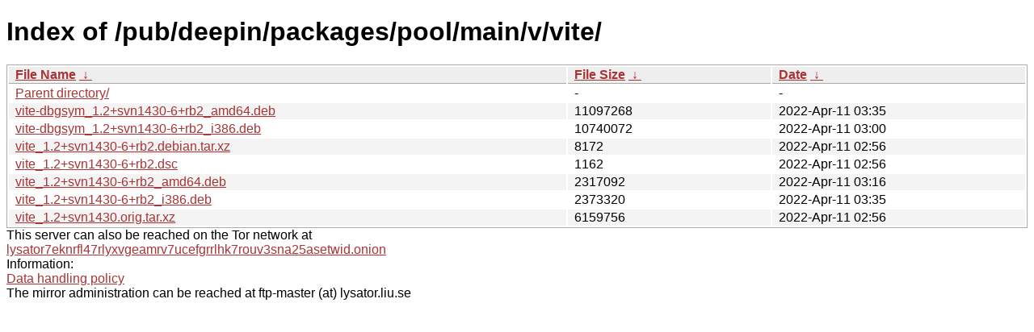

--- FILE ---
content_type: text/html; charset=utf-8
request_url: https://ftp.lysator.liu.se/pub/deepin/packages/pool/main/v/vite/?C=N&O=A
body_size: 3258
content:
<!DOCTYPE html><html><head><meta http-equiv="content-type" content="text/html; charset=utf-8"><meta name="viewport" content="width=device-width"><style type="text/css">body,html {background:#fff;font-family:"Bitstream Vera Sans","Lucida Grande","Lucida Sans Unicode",Lucidux,Verdana,Lucida,sans-serif;}tr:nth-child(even) {background:#f4f4f4;}th,td {padding:0.1em 0.5em;}th {text-align:left;font-weight:bold;background:#eee;border-bottom:1px solid #aaa;}#list {border:1px solid #aaa;width:100%;}a {color:#a33;}a:hover {color:#e33;}</style>

<title>Index of /pub/deepin/packages/pool/main/v/vite/</title>
</head><body><h1>Index of /pub/deepin/packages/pool/main/v/vite/</h1>
<table id="list"><thead><tr><th style="width:55%"><a href="?C=N&amp;O=A">File Name</a>&nbsp;<a href="?C=N&amp;O=D">&nbsp;&darr;&nbsp;</a></th><th style="width:20%"><a href="?C=S&amp;O=A">File Size</a>&nbsp;<a href="?C=S&amp;O=D">&nbsp;&darr;&nbsp;</a></th><th style="width:25%"><a href="?C=M&amp;O=A">Date</a>&nbsp;<a href="?C=M&amp;O=D">&nbsp;&darr;&nbsp;</a></th></tr></thead>
<tbody><tr><td class="link"><a href="../">Parent directory/</a></td><td class="size">-</td><td class="date">-</td></tr>
<tr><td class="link"><a href="vite-dbgsym_1.2%2Bsvn1430-6%2Brb2_amd64.deb" title="vite-dbgsym_1.2+svn1430-6+rb2_amd64.deb">vite-dbgsym_1.2+svn1430-6+rb2_amd64.deb</a></td><td class="size">           11097268</td><td class="date">2022-Apr-11 03:35</td></tr>
<tr><td class="link"><a href="vite-dbgsym_1.2%2Bsvn1430-6%2Brb2_i386.deb" title="vite-dbgsym_1.2+svn1430-6+rb2_i386.deb">vite-dbgsym_1.2+svn1430-6+rb2_i386.deb</a></td><td class="size">           10740072</td><td class="date">2022-Apr-11 03:00</td></tr>
<tr><td class="link"><a href="vite_1.2%2Bsvn1430-6%2Brb2.debian.tar.xz" title="vite_1.2+svn1430-6+rb2.debian.tar.xz">vite_1.2+svn1430-6+rb2.debian.tar.xz</a></td><td class="size">               8172</td><td class="date">2022-Apr-11 02:56</td></tr>
<tr><td class="link"><a href="vite_1.2%2Bsvn1430-6%2Brb2.dsc" title="vite_1.2+svn1430-6+rb2.dsc">vite_1.2+svn1430-6+rb2.dsc</a></td><td class="size">               1162</td><td class="date">2022-Apr-11 02:56</td></tr>
<tr><td class="link"><a href="vite_1.2%2Bsvn1430-6%2Brb2_amd64.deb" title="vite_1.2+svn1430-6+rb2_amd64.deb">vite_1.2+svn1430-6+rb2_amd64.deb</a></td><td class="size">            2317092</td><td class="date">2022-Apr-11 03:16</td></tr>
<tr><td class="link"><a href="vite_1.2%2Bsvn1430-6%2Brb2_i386.deb" title="vite_1.2+svn1430-6+rb2_i386.deb">vite_1.2+svn1430-6+rb2_i386.deb</a></td><td class="size">            2373320</td><td class="date">2022-Apr-11 03:35</td></tr>
<tr><td class="link"><a href="vite_1.2%2Bsvn1430.orig.tar.xz" title="vite_1.2+svn1430.orig.tar.xz">vite_1.2+svn1430.orig.tar.xz</a></td><td class="size">            6159756</td><td class="date">2022-Apr-11 02:56</td></tr>
</tbody></table><div>This server can also be reached on the Tor network at</div>
<div><a href="http://lysator7eknrfl47rlyxvgeamrv7ucefgrrlhk7rouv3sna25asetwid.onion/">lysator7eknrfl47rlyxvgeamrv7ucefgrrlhk7rouv3sna25asetwid.onion</a></div>
<div>Information:</div>
<div><a href="/datahanteringspolicy.txt">Data handling policy</a></div>
<div>The mirror administration can be reached at ftp-master (at) lysator.liu.se</div>
